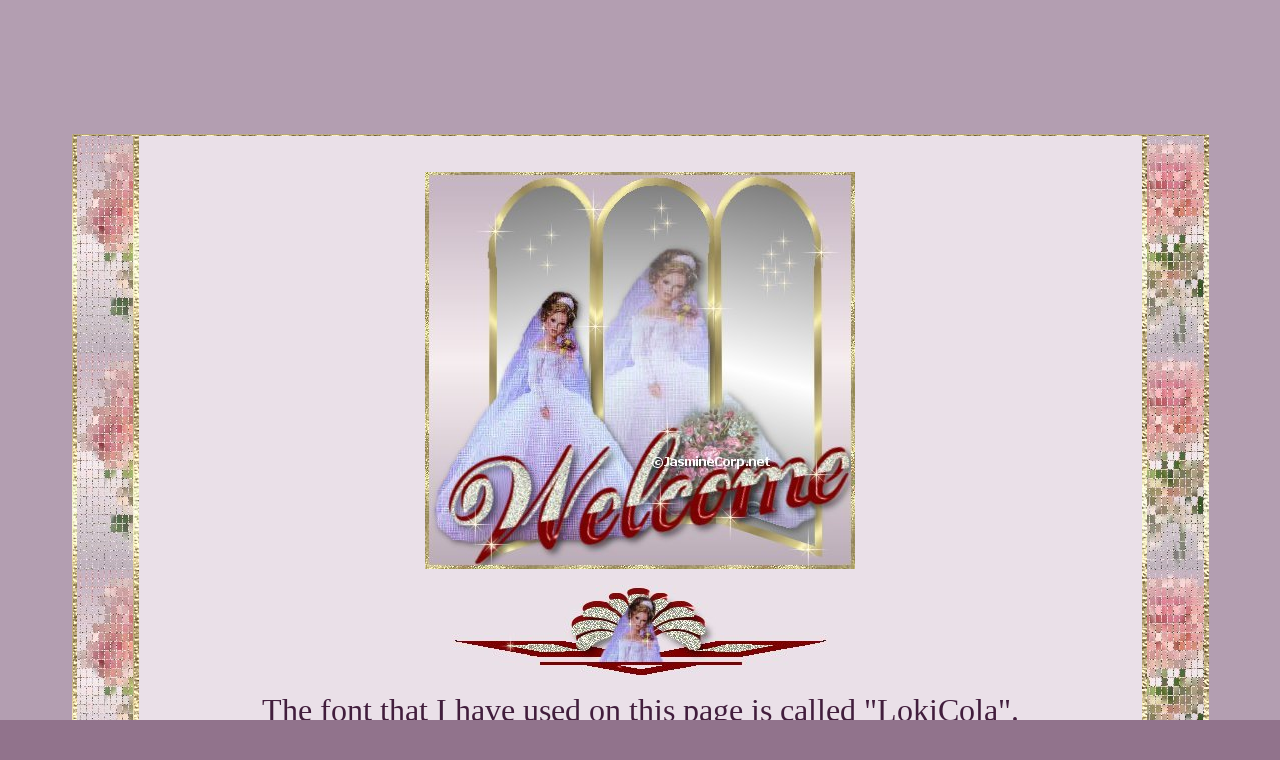

--- FILE ---
content_type: text/html
request_url: http://sisaac.com/using_font.htm
body_size: 5150
content:
<html>
<title>Using Fonts</title>
<META NAME="keywords" CONTENT="font, Julie, web designing,  lessons, graphics design, slide menu, top menu, drop down menu, frame set, mouse over, color cordination, applest, divider, font, button, logo, banner, image slice, image map, seamless tile, frame style bg, single border, doulbe border, css, table, mouse trail, header, dhtml, dotted border, shadowed border, frames, top border">
  <META name="description" content="Find here julie's web designing lessons.  Here you can find different kind of lessons, different type of page effects like: mouseover image, buttons, shadowed and dotted borders with css and dhtml, javascript effects, using fonts, tables, different kind of frame sets, side border, top border and double border sets.">

<script language=JavaScript>
<!--

//Disable right click script III- By Renigade (renigade@mediaone.net)
//For full source code, visit http://www.dynamicdrive.com

var message="";
///////////////////////////////////
function clickIE() {if (document.all) {(message);return false;}}
function clickNS(e) {if 
(document.layers||(document.getElementById&&!document.all)) {
if (e.which==2||e.which==3) {(message);return false;}}}
if (document.layers) 
{document.captureEvents(Event.MOUSEDOWN);document.onmousedown=clickNS;}
else{document.onmouseup=clickNS;document.oncontextmenu=clickIE;}

document.oncontextmenu=new Function("return false")
// --> 
</script>
</head>

<body BACKGROUND="http://sisaac.com/images/plainbgd.jpg" BGCOLOR="#91738C" TEXT="#421E3D" LINK="#880B0B" VLINK="" bgproperties="fixed">
<CENTER>
<!-- google ad -->
<script type="text/javascript"><!--
google_ad_client = "pub-6749440474196769";
google_ad_width = 728;
google_ad_height = 90;
google_ad_format = "728x90_as";
google_ad_channel ="";
//--></script>

<script type="text/javascript"
  src="http://pagead2.googlesyndication.com/pagead/show_ads.js">
</script>
<!-- end google ad -->

<div align="center">

<br><br>
<table align="center" width="90%" background="http://sisaac.com/images/goldshimmer.jpg" cellspacing="1" cellpadding="1">
 <tr>
  <td align="center">

<table align="center" width="99.5%" background="http://sisaac.com/images/rosebg.jpg" cellspacing="0" cellpadding="0">
 <tr>
  <td align="center">
<table align="center" width="90%" background="http://sisaac.com/images/goldshimmer.jpg" cellspacing="0" cellpadding="0">
 <tr>
  <td align="center">


<table align="center" width="99%" bgcolor="#EAE0E8" cellspacing="0" cellpadding="0">
 <tr>
  <td align="center">
<br>
<br>
<img src="http://sisaac.com/images/mirrorwel.jpg" height="397" width="430">
<p>
<img src="http://sisaac.com/images/div7.jpg" height="91" width="376">
<p> <font size="6" font face="loki cola">
The font that I have used on this page is called "LokiCola". 
</font></p>

<img src="http://sisaac.com/images/div7.jpg" height="91" width="376" alt="Divider">
<p>

<font face="arial" size="3">I used this font and overlaid it with preset so that it
 should give an effect like diamond overlayed text which matches well with wedding graphics".<br><br>

If you do not have this font installed on your computer you will not be able to view the page as it should, instead your 
font size would look bigger than it's normal size. So I have made it available for download <a href="http://sisaac.com/images/lokicola.ttf">Here</a>.
<br><br>
Elegant mirror tutorial could be found <a href="http://jasminecorp.net/tutorial/psp/elegant_mirror.htm"> here </a>
Diamond overlaid text tut could be found <a href="http://jasminecorp.net/tutorial/psp/diamondruby.htm">here</a>
<br><br>
This is just one way of using fonts on webpages is to just download the font and install it in the machine so that text
should appear normal. <br><br>

Another way is to make an image and upload it in web pages.  You can see
the welcome text on title graphics it gives an idea that how this font looks like.  But if you use this method with whole 
page to show text it would take much time to load the page. So this method is not advisable. 
<br><br>
click <a href="http://sisaac.com/using_font1.htm">Here</a> to see a page which uses an image with the font I have used. </font>
<br><br>
<img src="http://sisaac.com/images/div7.jpg" height="91" width="376" alt="Divider">
<p>

<p>
<p align="center"><a href="http://sisaac.com/topborder1.htm"><img src="http://sisaac.com/images/back7.jpg" width="143" height="114" border="0"></a>

<a href="http://sisaac.com/portfolio.htm"><img src="http://sisaac.com/images/home7.jpg"  width="147" height="132" border="0"></a>

<a href="http://sisaac.com/using_font1.htm">
<img src="http://sisaac.com/images/next7.jpg" width="147" height="132" border="0"></a></p>
      
<p align="center"><a href="mailto:sisaac0@yahoo.com"><img src="http://sisaac.com/images/email7.jpg" width="162" height="125" border="0"></a></p>
      
<p><img src="http://sisaac.com/images/jasmine7.jpg"></p>



<p>
</td></tr></table>
</td></tr></table>
</td></tr></table>
</td></tr></table>
<br><br>
</td></tr></table>

</body>
</html>

--- FILE ---
content_type: text/html; charset=utf-8
request_url: https://www.google.com/recaptcha/api2/aframe
body_size: 269
content:
<!DOCTYPE HTML><html><head><meta http-equiv="content-type" content="text/html; charset=UTF-8"></head><body><script nonce="N3VBHqyvb8hLTiUhqXV_SA">/** Anti-fraud and anti-abuse applications only. See google.com/recaptcha */ try{var clients={'sodar':'https://pagead2.googlesyndication.com/pagead/sodar?'};window.addEventListener("message",function(a){try{if(a.source===window.parent){var b=JSON.parse(a.data);var c=clients[b['id']];if(c){var d=document.createElement('img');d.src=c+b['params']+'&rc='+(localStorage.getItem("rc::a")?sessionStorage.getItem("rc::b"):"");window.document.body.appendChild(d);sessionStorage.setItem("rc::e",parseInt(sessionStorage.getItem("rc::e")||0)+1);localStorage.setItem("rc::h",'1769114393682');}}}catch(b){}});window.parent.postMessage("_grecaptcha_ready", "*");}catch(b){}</script></body></html>